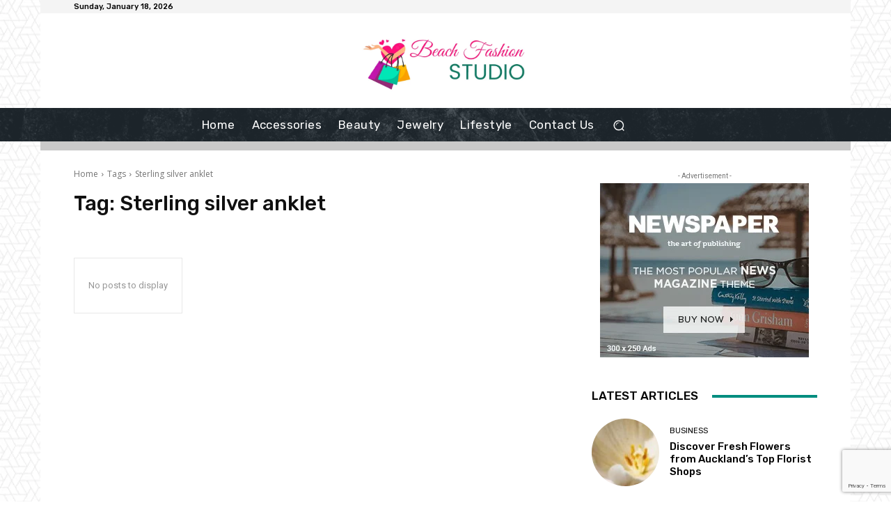

--- FILE ---
content_type: text/html; charset=utf-8
request_url: https://www.google.com/recaptcha/api2/anchor?ar=1&k=6LdAqZopAAAAAEOlZnzAepRdJ4XNwq-w9hOkmsXr&co=aHR0cHM6Ly9iZWFjaGZhc2hpb25zdHVkaW8uY29tOjQ0Mw..&hl=en&v=PoyoqOPhxBO7pBk68S4YbpHZ&size=invisible&anchor-ms=20000&execute-ms=30000&cb=yvuwmfn4e3pl
body_size: 48641
content:
<!DOCTYPE HTML><html dir="ltr" lang="en"><head><meta http-equiv="Content-Type" content="text/html; charset=UTF-8">
<meta http-equiv="X-UA-Compatible" content="IE=edge">
<title>reCAPTCHA</title>
<style type="text/css">
/* cyrillic-ext */
@font-face {
  font-family: 'Roboto';
  font-style: normal;
  font-weight: 400;
  font-stretch: 100%;
  src: url(//fonts.gstatic.com/s/roboto/v48/KFO7CnqEu92Fr1ME7kSn66aGLdTylUAMa3GUBHMdazTgWw.woff2) format('woff2');
  unicode-range: U+0460-052F, U+1C80-1C8A, U+20B4, U+2DE0-2DFF, U+A640-A69F, U+FE2E-FE2F;
}
/* cyrillic */
@font-face {
  font-family: 'Roboto';
  font-style: normal;
  font-weight: 400;
  font-stretch: 100%;
  src: url(//fonts.gstatic.com/s/roboto/v48/KFO7CnqEu92Fr1ME7kSn66aGLdTylUAMa3iUBHMdazTgWw.woff2) format('woff2');
  unicode-range: U+0301, U+0400-045F, U+0490-0491, U+04B0-04B1, U+2116;
}
/* greek-ext */
@font-face {
  font-family: 'Roboto';
  font-style: normal;
  font-weight: 400;
  font-stretch: 100%;
  src: url(//fonts.gstatic.com/s/roboto/v48/KFO7CnqEu92Fr1ME7kSn66aGLdTylUAMa3CUBHMdazTgWw.woff2) format('woff2');
  unicode-range: U+1F00-1FFF;
}
/* greek */
@font-face {
  font-family: 'Roboto';
  font-style: normal;
  font-weight: 400;
  font-stretch: 100%;
  src: url(//fonts.gstatic.com/s/roboto/v48/KFO7CnqEu92Fr1ME7kSn66aGLdTylUAMa3-UBHMdazTgWw.woff2) format('woff2');
  unicode-range: U+0370-0377, U+037A-037F, U+0384-038A, U+038C, U+038E-03A1, U+03A3-03FF;
}
/* math */
@font-face {
  font-family: 'Roboto';
  font-style: normal;
  font-weight: 400;
  font-stretch: 100%;
  src: url(//fonts.gstatic.com/s/roboto/v48/KFO7CnqEu92Fr1ME7kSn66aGLdTylUAMawCUBHMdazTgWw.woff2) format('woff2');
  unicode-range: U+0302-0303, U+0305, U+0307-0308, U+0310, U+0312, U+0315, U+031A, U+0326-0327, U+032C, U+032F-0330, U+0332-0333, U+0338, U+033A, U+0346, U+034D, U+0391-03A1, U+03A3-03A9, U+03B1-03C9, U+03D1, U+03D5-03D6, U+03F0-03F1, U+03F4-03F5, U+2016-2017, U+2034-2038, U+203C, U+2040, U+2043, U+2047, U+2050, U+2057, U+205F, U+2070-2071, U+2074-208E, U+2090-209C, U+20D0-20DC, U+20E1, U+20E5-20EF, U+2100-2112, U+2114-2115, U+2117-2121, U+2123-214F, U+2190, U+2192, U+2194-21AE, U+21B0-21E5, U+21F1-21F2, U+21F4-2211, U+2213-2214, U+2216-22FF, U+2308-230B, U+2310, U+2319, U+231C-2321, U+2336-237A, U+237C, U+2395, U+239B-23B7, U+23D0, U+23DC-23E1, U+2474-2475, U+25AF, U+25B3, U+25B7, U+25BD, U+25C1, U+25CA, U+25CC, U+25FB, U+266D-266F, U+27C0-27FF, U+2900-2AFF, U+2B0E-2B11, U+2B30-2B4C, U+2BFE, U+3030, U+FF5B, U+FF5D, U+1D400-1D7FF, U+1EE00-1EEFF;
}
/* symbols */
@font-face {
  font-family: 'Roboto';
  font-style: normal;
  font-weight: 400;
  font-stretch: 100%;
  src: url(//fonts.gstatic.com/s/roboto/v48/KFO7CnqEu92Fr1ME7kSn66aGLdTylUAMaxKUBHMdazTgWw.woff2) format('woff2');
  unicode-range: U+0001-000C, U+000E-001F, U+007F-009F, U+20DD-20E0, U+20E2-20E4, U+2150-218F, U+2190, U+2192, U+2194-2199, U+21AF, U+21E6-21F0, U+21F3, U+2218-2219, U+2299, U+22C4-22C6, U+2300-243F, U+2440-244A, U+2460-24FF, U+25A0-27BF, U+2800-28FF, U+2921-2922, U+2981, U+29BF, U+29EB, U+2B00-2BFF, U+4DC0-4DFF, U+FFF9-FFFB, U+10140-1018E, U+10190-1019C, U+101A0, U+101D0-101FD, U+102E0-102FB, U+10E60-10E7E, U+1D2C0-1D2D3, U+1D2E0-1D37F, U+1F000-1F0FF, U+1F100-1F1AD, U+1F1E6-1F1FF, U+1F30D-1F30F, U+1F315, U+1F31C, U+1F31E, U+1F320-1F32C, U+1F336, U+1F378, U+1F37D, U+1F382, U+1F393-1F39F, U+1F3A7-1F3A8, U+1F3AC-1F3AF, U+1F3C2, U+1F3C4-1F3C6, U+1F3CA-1F3CE, U+1F3D4-1F3E0, U+1F3ED, U+1F3F1-1F3F3, U+1F3F5-1F3F7, U+1F408, U+1F415, U+1F41F, U+1F426, U+1F43F, U+1F441-1F442, U+1F444, U+1F446-1F449, U+1F44C-1F44E, U+1F453, U+1F46A, U+1F47D, U+1F4A3, U+1F4B0, U+1F4B3, U+1F4B9, U+1F4BB, U+1F4BF, U+1F4C8-1F4CB, U+1F4D6, U+1F4DA, U+1F4DF, U+1F4E3-1F4E6, U+1F4EA-1F4ED, U+1F4F7, U+1F4F9-1F4FB, U+1F4FD-1F4FE, U+1F503, U+1F507-1F50B, U+1F50D, U+1F512-1F513, U+1F53E-1F54A, U+1F54F-1F5FA, U+1F610, U+1F650-1F67F, U+1F687, U+1F68D, U+1F691, U+1F694, U+1F698, U+1F6AD, U+1F6B2, U+1F6B9-1F6BA, U+1F6BC, U+1F6C6-1F6CF, U+1F6D3-1F6D7, U+1F6E0-1F6EA, U+1F6F0-1F6F3, U+1F6F7-1F6FC, U+1F700-1F7FF, U+1F800-1F80B, U+1F810-1F847, U+1F850-1F859, U+1F860-1F887, U+1F890-1F8AD, U+1F8B0-1F8BB, U+1F8C0-1F8C1, U+1F900-1F90B, U+1F93B, U+1F946, U+1F984, U+1F996, U+1F9E9, U+1FA00-1FA6F, U+1FA70-1FA7C, U+1FA80-1FA89, U+1FA8F-1FAC6, U+1FACE-1FADC, U+1FADF-1FAE9, U+1FAF0-1FAF8, U+1FB00-1FBFF;
}
/* vietnamese */
@font-face {
  font-family: 'Roboto';
  font-style: normal;
  font-weight: 400;
  font-stretch: 100%;
  src: url(//fonts.gstatic.com/s/roboto/v48/KFO7CnqEu92Fr1ME7kSn66aGLdTylUAMa3OUBHMdazTgWw.woff2) format('woff2');
  unicode-range: U+0102-0103, U+0110-0111, U+0128-0129, U+0168-0169, U+01A0-01A1, U+01AF-01B0, U+0300-0301, U+0303-0304, U+0308-0309, U+0323, U+0329, U+1EA0-1EF9, U+20AB;
}
/* latin-ext */
@font-face {
  font-family: 'Roboto';
  font-style: normal;
  font-weight: 400;
  font-stretch: 100%;
  src: url(//fonts.gstatic.com/s/roboto/v48/KFO7CnqEu92Fr1ME7kSn66aGLdTylUAMa3KUBHMdazTgWw.woff2) format('woff2');
  unicode-range: U+0100-02BA, U+02BD-02C5, U+02C7-02CC, U+02CE-02D7, U+02DD-02FF, U+0304, U+0308, U+0329, U+1D00-1DBF, U+1E00-1E9F, U+1EF2-1EFF, U+2020, U+20A0-20AB, U+20AD-20C0, U+2113, U+2C60-2C7F, U+A720-A7FF;
}
/* latin */
@font-face {
  font-family: 'Roboto';
  font-style: normal;
  font-weight: 400;
  font-stretch: 100%;
  src: url(//fonts.gstatic.com/s/roboto/v48/KFO7CnqEu92Fr1ME7kSn66aGLdTylUAMa3yUBHMdazQ.woff2) format('woff2');
  unicode-range: U+0000-00FF, U+0131, U+0152-0153, U+02BB-02BC, U+02C6, U+02DA, U+02DC, U+0304, U+0308, U+0329, U+2000-206F, U+20AC, U+2122, U+2191, U+2193, U+2212, U+2215, U+FEFF, U+FFFD;
}
/* cyrillic-ext */
@font-face {
  font-family: 'Roboto';
  font-style: normal;
  font-weight: 500;
  font-stretch: 100%;
  src: url(//fonts.gstatic.com/s/roboto/v48/KFO7CnqEu92Fr1ME7kSn66aGLdTylUAMa3GUBHMdazTgWw.woff2) format('woff2');
  unicode-range: U+0460-052F, U+1C80-1C8A, U+20B4, U+2DE0-2DFF, U+A640-A69F, U+FE2E-FE2F;
}
/* cyrillic */
@font-face {
  font-family: 'Roboto';
  font-style: normal;
  font-weight: 500;
  font-stretch: 100%;
  src: url(//fonts.gstatic.com/s/roboto/v48/KFO7CnqEu92Fr1ME7kSn66aGLdTylUAMa3iUBHMdazTgWw.woff2) format('woff2');
  unicode-range: U+0301, U+0400-045F, U+0490-0491, U+04B0-04B1, U+2116;
}
/* greek-ext */
@font-face {
  font-family: 'Roboto';
  font-style: normal;
  font-weight: 500;
  font-stretch: 100%;
  src: url(//fonts.gstatic.com/s/roboto/v48/KFO7CnqEu92Fr1ME7kSn66aGLdTylUAMa3CUBHMdazTgWw.woff2) format('woff2');
  unicode-range: U+1F00-1FFF;
}
/* greek */
@font-face {
  font-family: 'Roboto';
  font-style: normal;
  font-weight: 500;
  font-stretch: 100%;
  src: url(//fonts.gstatic.com/s/roboto/v48/KFO7CnqEu92Fr1ME7kSn66aGLdTylUAMa3-UBHMdazTgWw.woff2) format('woff2');
  unicode-range: U+0370-0377, U+037A-037F, U+0384-038A, U+038C, U+038E-03A1, U+03A3-03FF;
}
/* math */
@font-face {
  font-family: 'Roboto';
  font-style: normal;
  font-weight: 500;
  font-stretch: 100%;
  src: url(//fonts.gstatic.com/s/roboto/v48/KFO7CnqEu92Fr1ME7kSn66aGLdTylUAMawCUBHMdazTgWw.woff2) format('woff2');
  unicode-range: U+0302-0303, U+0305, U+0307-0308, U+0310, U+0312, U+0315, U+031A, U+0326-0327, U+032C, U+032F-0330, U+0332-0333, U+0338, U+033A, U+0346, U+034D, U+0391-03A1, U+03A3-03A9, U+03B1-03C9, U+03D1, U+03D5-03D6, U+03F0-03F1, U+03F4-03F5, U+2016-2017, U+2034-2038, U+203C, U+2040, U+2043, U+2047, U+2050, U+2057, U+205F, U+2070-2071, U+2074-208E, U+2090-209C, U+20D0-20DC, U+20E1, U+20E5-20EF, U+2100-2112, U+2114-2115, U+2117-2121, U+2123-214F, U+2190, U+2192, U+2194-21AE, U+21B0-21E5, U+21F1-21F2, U+21F4-2211, U+2213-2214, U+2216-22FF, U+2308-230B, U+2310, U+2319, U+231C-2321, U+2336-237A, U+237C, U+2395, U+239B-23B7, U+23D0, U+23DC-23E1, U+2474-2475, U+25AF, U+25B3, U+25B7, U+25BD, U+25C1, U+25CA, U+25CC, U+25FB, U+266D-266F, U+27C0-27FF, U+2900-2AFF, U+2B0E-2B11, U+2B30-2B4C, U+2BFE, U+3030, U+FF5B, U+FF5D, U+1D400-1D7FF, U+1EE00-1EEFF;
}
/* symbols */
@font-face {
  font-family: 'Roboto';
  font-style: normal;
  font-weight: 500;
  font-stretch: 100%;
  src: url(//fonts.gstatic.com/s/roboto/v48/KFO7CnqEu92Fr1ME7kSn66aGLdTylUAMaxKUBHMdazTgWw.woff2) format('woff2');
  unicode-range: U+0001-000C, U+000E-001F, U+007F-009F, U+20DD-20E0, U+20E2-20E4, U+2150-218F, U+2190, U+2192, U+2194-2199, U+21AF, U+21E6-21F0, U+21F3, U+2218-2219, U+2299, U+22C4-22C6, U+2300-243F, U+2440-244A, U+2460-24FF, U+25A0-27BF, U+2800-28FF, U+2921-2922, U+2981, U+29BF, U+29EB, U+2B00-2BFF, U+4DC0-4DFF, U+FFF9-FFFB, U+10140-1018E, U+10190-1019C, U+101A0, U+101D0-101FD, U+102E0-102FB, U+10E60-10E7E, U+1D2C0-1D2D3, U+1D2E0-1D37F, U+1F000-1F0FF, U+1F100-1F1AD, U+1F1E6-1F1FF, U+1F30D-1F30F, U+1F315, U+1F31C, U+1F31E, U+1F320-1F32C, U+1F336, U+1F378, U+1F37D, U+1F382, U+1F393-1F39F, U+1F3A7-1F3A8, U+1F3AC-1F3AF, U+1F3C2, U+1F3C4-1F3C6, U+1F3CA-1F3CE, U+1F3D4-1F3E0, U+1F3ED, U+1F3F1-1F3F3, U+1F3F5-1F3F7, U+1F408, U+1F415, U+1F41F, U+1F426, U+1F43F, U+1F441-1F442, U+1F444, U+1F446-1F449, U+1F44C-1F44E, U+1F453, U+1F46A, U+1F47D, U+1F4A3, U+1F4B0, U+1F4B3, U+1F4B9, U+1F4BB, U+1F4BF, U+1F4C8-1F4CB, U+1F4D6, U+1F4DA, U+1F4DF, U+1F4E3-1F4E6, U+1F4EA-1F4ED, U+1F4F7, U+1F4F9-1F4FB, U+1F4FD-1F4FE, U+1F503, U+1F507-1F50B, U+1F50D, U+1F512-1F513, U+1F53E-1F54A, U+1F54F-1F5FA, U+1F610, U+1F650-1F67F, U+1F687, U+1F68D, U+1F691, U+1F694, U+1F698, U+1F6AD, U+1F6B2, U+1F6B9-1F6BA, U+1F6BC, U+1F6C6-1F6CF, U+1F6D3-1F6D7, U+1F6E0-1F6EA, U+1F6F0-1F6F3, U+1F6F7-1F6FC, U+1F700-1F7FF, U+1F800-1F80B, U+1F810-1F847, U+1F850-1F859, U+1F860-1F887, U+1F890-1F8AD, U+1F8B0-1F8BB, U+1F8C0-1F8C1, U+1F900-1F90B, U+1F93B, U+1F946, U+1F984, U+1F996, U+1F9E9, U+1FA00-1FA6F, U+1FA70-1FA7C, U+1FA80-1FA89, U+1FA8F-1FAC6, U+1FACE-1FADC, U+1FADF-1FAE9, U+1FAF0-1FAF8, U+1FB00-1FBFF;
}
/* vietnamese */
@font-face {
  font-family: 'Roboto';
  font-style: normal;
  font-weight: 500;
  font-stretch: 100%;
  src: url(//fonts.gstatic.com/s/roboto/v48/KFO7CnqEu92Fr1ME7kSn66aGLdTylUAMa3OUBHMdazTgWw.woff2) format('woff2');
  unicode-range: U+0102-0103, U+0110-0111, U+0128-0129, U+0168-0169, U+01A0-01A1, U+01AF-01B0, U+0300-0301, U+0303-0304, U+0308-0309, U+0323, U+0329, U+1EA0-1EF9, U+20AB;
}
/* latin-ext */
@font-face {
  font-family: 'Roboto';
  font-style: normal;
  font-weight: 500;
  font-stretch: 100%;
  src: url(//fonts.gstatic.com/s/roboto/v48/KFO7CnqEu92Fr1ME7kSn66aGLdTylUAMa3KUBHMdazTgWw.woff2) format('woff2');
  unicode-range: U+0100-02BA, U+02BD-02C5, U+02C7-02CC, U+02CE-02D7, U+02DD-02FF, U+0304, U+0308, U+0329, U+1D00-1DBF, U+1E00-1E9F, U+1EF2-1EFF, U+2020, U+20A0-20AB, U+20AD-20C0, U+2113, U+2C60-2C7F, U+A720-A7FF;
}
/* latin */
@font-face {
  font-family: 'Roboto';
  font-style: normal;
  font-weight: 500;
  font-stretch: 100%;
  src: url(//fonts.gstatic.com/s/roboto/v48/KFO7CnqEu92Fr1ME7kSn66aGLdTylUAMa3yUBHMdazQ.woff2) format('woff2');
  unicode-range: U+0000-00FF, U+0131, U+0152-0153, U+02BB-02BC, U+02C6, U+02DA, U+02DC, U+0304, U+0308, U+0329, U+2000-206F, U+20AC, U+2122, U+2191, U+2193, U+2212, U+2215, U+FEFF, U+FFFD;
}
/* cyrillic-ext */
@font-face {
  font-family: 'Roboto';
  font-style: normal;
  font-weight: 900;
  font-stretch: 100%;
  src: url(//fonts.gstatic.com/s/roboto/v48/KFO7CnqEu92Fr1ME7kSn66aGLdTylUAMa3GUBHMdazTgWw.woff2) format('woff2');
  unicode-range: U+0460-052F, U+1C80-1C8A, U+20B4, U+2DE0-2DFF, U+A640-A69F, U+FE2E-FE2F;
}
/* cyrillic */
@font-face {
  font-family: 'Roboto';
  font-style: normal;
  font-weight: 900;
  font-stretch: 100%;
  src: url(//fonts.gstatic.com/s/roboto/v48/KFO7CnqEu92Fr1ME7kSn66aGLdTylUAMa3iUBHMdazTgWw.woff2) format('woff2');
  unicode-range: U+0301, U+0400-045F, U+0490-0491, U+04B0-04B1, U+2116;
}
/* greek-ext */
@font-face {
  font-family: 'Roboto';
  font-style: normal;
  font-weight: 900;
  font-stretch: 100%;
  src: url(//fonts.gstatic.com/s/roboto/v48/KFO7CnqEu92Fr1ME7kSn66aGLdTylUAMa3CUBHMdazTgWw.woff2) format('woff2');
  unicode-range: U+1F00-1FFF;
}
/* greek */
@font-face {
  font-family: 'Roboto';
  font-style: normal;
  font-weight: 900;
  font-stretch: 100%;
  src: url(//fonts.gstatic.com/s/roboto/v48/KFO7CnqEu92Fr1ME7kSn66aGLdTylUAMa3-UBHMdazTgWw.woff2) format('woff2');
  unicode-range: U+0370-0377, U+037A-037F, U+0384-038A, U+038C, U+038E-03A1, U+03A3-03FF;
}
/* math */
@font-face {
  font-family: 'Roboto';
  font-style: normal;
  font-weight: 900;
  font-stretch: 100%;
  src: url(//fonts.gstatic.com/s/roboto/v48/KFO7CnqEu92Fr1ME7kSn66aGLdTylUAMawCUBHMdazTgWw.woff2) format('woff2');
  unicode-range: U+0302-0303, U+0305, U+0307-0308, U+0310, U+0312, U+0315, U+031A, U+0326-0327, U+032C, U+032F-0330, U+0332-0333, U+0338, U+033A, U+0346, U+034D, U+0391-03A1, U+03A3-03A9, U+03B1-03C9, U+03D1, U+03D5-03D6, U+03F0-03F1, U+03F4-03F5, U+2016-2017, U+2034-2038, U+203C, U+2040, U+2043, U+2047, U+2050, U+2057, U+205F, U+2070-2071, U+2074-208E, U+2090-209C, U+20D0-20DC, U+20E1, U+20E5-20EF, U+2100-2112, U+2114-2115, U+2117-2121, U+2123-214F, U+2190, U+2192, U+2194-21AE, U+21B0-21E5, U+21F1-21F2, U+21F4-2211, U+2213-2214, U+2216-22FF, U+2308-230B, U+2310, U+2319, U+231C-2321, U+2336-237A, U+237C, U+2395, U+239B-23B7, U+23D0, U+23DC-23E1, U+2474-2475, U+25AF, U+25B3, U+25B7, U+25BD, U+25C1, U+25CA, U+25CC, U+25FB, U+266D-266F, U+27C0-27FF, U+2900-2AFF, U+2B0E-2B11, U+2B30-2B4C, U+2BFE, U+3030, U+FF5B, U+FF5D, U+1D400-1D7FF, U+1EE00-1EEFF;
}
/* symbols */
@font-face {
  font-family: 'Roboto';
  font-style: normal;
  font-weight: 900;
  font-stretch: 100%;
  src: url(//fonts.gstatic.com/s/roboto/v48/KFO7CnqEu92Fr1ME7kSn66aGLdTylUAMaxKUBHMdazTgWw.woff2) format('woff2');
  unicode-range: U+0001-000C, U+000E-001F, U+007F-009F, U+20DD-20E0, U+20E2-20E4, U+2150-218F, U+2190, U+2192, U+2194-2199, U+21AF, U+21E6-21F0, U+21F3, U+2218-2219, U+2299, U+22C4-22C6, U+2300-243F, U+2440-244A, U+2460-24FF, U+25A0-27BF, U+2800-28FF, U+2921-2922, U+2981, U+29BF, U+29EB, U+2B00-2BFF, U+4DC0-4DFF, U+FFF9-FFFB, U+10140-1018E, U+10190-1019C, U+101A0, U+101D0-101FD, U+102E0-102FB, U+10E60-10E7E, U+1D2C0-1D2D3, U+1D2E0-1D37F, U+1F000-1F0FF, U+1F100-1F1AD, U+1F1E6-1F1FF, U+1F30D-1F30F, U+1F315, U+1F31C, U+1F31E, U+1F320-1F32C, U+1F336, U+1F378, U+1F37D, U+1F382, U+1F393-1F39F, U+1F3A7-1F3A8, U+1F3AC-1F3AF, U+1F3C2, U+1F3C4-1F3C6, U+1F3CA-1F3CE, U+1F3D4-1F3E0, U+1F3ED, U+1F3F1-1F3F3, U+1F3F5-1F3F7, U+1F408, U+1F415, U+1F41F, U+1F426, U+1F43F, U+1F441-1F442, U+1F444, U+1F446-1F449, U+1F44C-1F44E, U+1F453, U+1F46A, U+1F47D, U+1F4A3, U+1F4B0, U+1F4B3, U+1F4B9, U+1F4BB, U+1F4BF, U+1F4C8-1F4CB, U+1F4D6, U+1F4DA, U+1F4DF, U+1F4E3-1F4E6, U+1F4EA-1F4ED, U+1F4F7, U+1F4F9-1F4FB, U+1F4FD-1F4FE, U+1F503, U+1F507-1F50B, U+1F50D, U+1F512-1F513, U+1F53E-1F54A, U+1F54F-1F5FA, U+1F610, U+1F650-1F67F, U+1F687, U+1F68D, U+1F691, U+1F694, U+1F698, U+1F6AD, U+1F6B2, U+1F6B9-1F6BA, U+1F6BC, U+1F6C6-1F6CF, U+1F6D3-1F6D7, U+1F6E0-1F6EA, U+1F6F0-1F6F3, U+1F6F7-1F6FC, U+1F700-1F7FF, U+1F800-1F80B, U+1F810-1F847, U+1F850-1F859, U+1F860-1F887, U+1F890-1F8AD, U+1F8B0-1F8BB, U+1F8C0-1F8C1, U+1F900-1F90B, U+1F93B, U+1F946, U+1F984, U+1F996, U+1F9E9, U+1FA00-1FA6F, U+1FA70-1FA7C, U+1FA80-1FA89, U+1FA8F-1FAC6, U+1FACE-1FADC, U+1FADF-1FAE9, U+1FAF0-1FAF8, U+1FB00-1FBFF;
}
/* vietnamese */
@font-face {
  font-family: 'Roboto';
  font-style: normal;
  font-weight: 900;
  font-stretch: 100%;
  src: url(//fonts.gstatic.com/s/roboto/v48/KFO7CnqEu92Fr1ME7kSn66aGLdTylUAMa3OUBHMdazTgWw.woff2) format('woff2');
  unicode-range: U+0102-0103, U+0110-0111, U+0128-0129, U+0168-0169, U+01A0-01A1, U+01AF-01B0, U+0300-0301, U+0303-0304, U+0308-0309, U+0323, U+0329, U+1EA0-1EF9, U+20AB;
}
/* latin-ext */
@font-face {
  font-family: 'Roboto';
  font-style: normal;
  font-weight: 900;
  font-stretch: 100%;
  src: url(//fonts.gstatic.com/s/roboto/v48/KFO7CnqEu92Fr1ME7kSn66aGLdTylUAMa3KUBHMdazTgWw.woff2) format('woff2');
  unicode-range: U+0100-02BA, U+02BD-02C5, U+02C7-02CC, U+02CE-02D7, U+02DD-02FF, U+0304, U+0308, U+0329, U+1D00-1DBF, U+1E00-1E9F, U+1EF2-1EFF, U+2020, U+20A0-20AB, U+20AD-20C0, U+2113, U+2C60-2C7F, U+A720-A7FF;
}
/* latin */
@font-face {
  font-family: 'Roboto';
  font-style: normal;
  font-weight: 900;
  font-stretch: 100%;
  src: url(//fonts.gstatic.com/s/roboto/v48/KFO7CnqEu92Fr1ME7kSn66aGLdTylUAMa3yUBHMdazQ.woff2) format('woff2');
  unicode-range: U+0000-00FF, U+0131, U+0152-0153, U+02BB-02BC, U+02C6, U+02DA, U+02DC, U+0304, U+0308, U+0329, U+2000-206F, U+20AC, U+2122, U+2191, U+2193, U+2212, U+2215, U+FEFF, U+FFFD;
}

</style>
<link rel="stylesheet" type="text/css" href="https://www.gstatic.com/recaptcha/releases/PoyoqOPhxBO7pBk68S4YbpHZ/styles__ltr.css">
<script nonce="-x54iVu4Q1PQbMomaQUNcQ" type="text/javascript">window['__recaptcha_api'] = 'https://www.google.com/recaptcha/api2/';</script>
<script type="text/javascript" src="https://www.gstatic.com/recaptcha/releases/PoyoqOPhxBO7pBk68S4YbpHZ/recaptcha__en.js" nonce="-x54iVu4Q1PQbMomaQUNcQ">
      
    </script></head>
<body><div id="rc-anchor-alert" class="rc-anchor-alert"></div>
<input type="hidden" id="recaptcha-token" value="[base64]">
<script type="text/javascript" nonce="-x54iVu4Q1PQbMomaQUNcQ">
      recaptcha.anchor.Main.init("[\x22ainput\x22,[\x22bgdata\x22,\x22\x22,\[base64]/[base64]/[base64]/[base64]/[base64]/[base64]/[base64]/[base64]/[base64]/[base64]\\u003d\x22,\[base64]\x22,\x22ZcOPTcOQwqtgw7rDizcgw67DkcK3biXCvsKTw6p2wq7CssKRFcOEbXPCvinDlD/Co2vCjx7DoX5Fwp5Wwo3DgMOxw7kuwqcpIcOIOh9Cw6PCi8Oaw6HDsGNLw54Rw6fCgsO4w41NaUXCvMKjbcOAw5Eqw6jClcKpGMKbL3trw6MNLGgXw5rDsUXDgATCgsKAw4IuJkbDgsKYJ8Oewq1uN0XDgcKuMsKtw43CosO7fMKXBjMvX8OaJBc2wq/[base64]/CkMKcwq0AB8KfW8OXccKGw7c4ZsOKFSUgCMK4CzjDl8Oow5VdDcOrNxzDg8KBwrrDh8KTwrVrfFB2LBYZwo/Cslcnw7o9ZGHDsh/[base64]/w4FYw7R8w4APwqNnOAF/[base64]/Dv1Eow7ogwp9hFFJiL0zDksOQw5DCp3PCj8OmLwPCpQjCvcKwCcK3VknCp8O8I8K/[base64]/DthDCqcOkWsOLdEcBNUoCw4VjBi/[base64]/DvwTDmsOYw4/DlTnCk0tANsKNwpbChwjDsUzDuEckw60VwqDDg8Kpw4HDsjMBWcO2w6jDrsKnd8Oew53DrsKXw7rCmiJQw4Zuwpd0w6V+woDCsy9Iw7R3CXzCgsOcMRHCn1/DscO3OMOJw5dzw60dfcOIwpLDncOHK1PCsn0eHDrDgDp8wr8ww6LDuGwHIl3CmAIXLMKia0gww4JdPg5pwrPDosKtA1dAwqtXwqFuw7U0H8OPcsOGw73CoMOXw6nCqcObw7EUwqPDpCATwq/CtDrDpMKBNUjDl2DDvsOxccOnC3VAw4E3w4pfeEDCgx1DwoUew6AzIloJVsONJcOLRsK/SMOkwqZFw6zCicODFWbDkAFGwqJSLMK5w5PCh0dfSzLCoUbDmRoww5HCuw8KRcOJOB7CpE3CtX52STDDq8OhwpdZV8KbGMKiwoBTw6AOwocQVn5swo/DjsKgwqXCs1FHwrbDm2QgETVWC8Obwq/CqE3CkhkZwpjDkTEIb0siKsOHGV3Cn8K2wqfDscK9YWfDhjZGBsK3wqoBYVjCnsKAwqJ7BGE+RsO1w67DowTDgMOcwoInVzHCs0J/w41YwpZRLMORBinDr2TDjsOvwpYpw6B8PSrDm8KFS0jDj8OKw5TCnMKEZwNeIcKlwobDs0gXWEYbwo88PEHDrVnCuQp/fsO1w7suw5nCqF/[base64]/CqcOgw4HCpwXCjsOawoTCksKGwplgNj3CnMKZQMO4TGDCqsKGwp/DlmsvwpnDqXcjwoLCnS8xwoLCtsKswq1xw4kAwq/DiMOdGsOgwpjDhxRnw4gUwolXw6rDjMKJw7w8w4drC8OAOgPDv0PDj8Obw7o4wroTw5Vlw5IvdVtDBcKxRcKcw58bbVjDgwDChMOuFlloUcK4GStdw6s0wqPCicOjw4/[base64]/[base64]/fTjCk8KaX8KPw53Dk2vDgm3DusKMworCvAd8DMKEwp/CrgPCnXTCisKpwobDn8O5b1FsH3HDt10Sczp4PsOmwrDChX1KcmgnST3Cu8KqZcOBWcOwOsKIL8K8wrdtOC3Do8OqCXjDk8OIw6QmPsKYw6tmw6vCn0x0wpnDgnAcE8OFW8OVIcOqR1LCsnnCp39fwrTCu0/[base64]/DvMKXwppGw7gWwqrCggjCnMOpcsK2wq4yVx4cBMOUwpMSw4vCssK5w5FIBMOzRsO0bkHCscK4w5DDnlTCu8OIVcKtXMKADlwXWycWwrZ2w7tRw4/DmR3CqQsGBcO1URrDhl0qCsOMw43CmVhswo/ClTc5RG7CvlnDmy5xw7Y+HcOsXG9BwpI8UzUxwqLDqxrDk8KSwoEIJsKLEcO9TMK/w7g1AsKFw6/Cu8Otf8Kdw6vCo8O/Dl3DgcKiw6MjN1nCoS/DoS5aGcOvUk1gw7rCuWTDjMO2FmvCrVR5w41VwpPCk8KnwqTClMK5XgnCqlrChcKPw7PCnMOqecOaw60Pw6/CjMKRLFAHVT4dI8KPw7bCny/DqAfCtmQUw545w7PCr8K7VsORXSfDinkteMOPwrLCo2JMZHh+wqnCnRMkw5FKTUDDmD7Crn5BAcOew5LDncKZw4w5JHjDh8OMwpzCvMK8DMO0RMOOdMKzw6/DkEXDvhjDmcOnGMKsGS/CmxVgCsO8wpUhQ8O1w69jQMKCw452w4NyAsOyw7PDp8Kbeyhzw4vDiMK5MgrDmF/Du8O/DDXDjDlJJSt4w6fClFXDvzLDtzkjB1HCpRrCmUBGSGI1w7bDhMOZY0zDpUROGD5HWcOIwqPDpXhfw70Qwqg0wpt8w6HCt8KVC3DDtcKHwpJpwoTDpxZXw457Kno2YXDCvGTColIWw48JfsKoGTEPwr/Ct8OcwozDrBEkB8OXw5JeTVV2wprCkcKYwpLDrsObw63CoMOmw4fDm8KfU21sw6jChDR/AhDDocOMM8O8w5nDisOkw4B4w5XCrsKcwrDChsK1Kn/CnA9bw5fCszzCgn3DmMO+w5EMVMOLesK9N0rCsBELw4PCt8OUwqU5w4vDr8KMwrjDkhQKN8Oswo3CjsK6w7FuQMO6c2LClcKxcg7CiMKOS8K/[base64]/w4jChcORw5LDoll8wpDDtgB1w6zCh11Ew6UmN8KCwoF+Y8KHw6kbGCwEw4TDoXN/BGcnd8KQw7YeUQsoDMOCZB7DpsKBUX7ChsKDLcOhJ2/Di8KXw7N/G8Kfw497woXDs2pGw67CoCTDuU/[base64]/CmRIHBcO5w64uw4XCjkXCjk/Dhxw+wplTZ1XCvlTDq1sjwrzDgcKSYCZywq1CFkvDhMOpwpvCtkLCuz3DpW7CqcO3wqQSw5wsw7HCvm3CtMKCYsKVw4A9aH9kw6QSwqJyf1NtT8Kpw6hwwqTDrAM5wr7CnXPDhlnChHJDwqXCmMK8w6vCjiE/wqxMw7NwMsOpwrzCj8OkwrbClMKOVhoiwpPCssKscx3DgMODwpcSw4bDhMKgw44MXnnDkMK3ESTCisKiw61yWyxxw4QVDsOXw4bDisOiCQVvwo8XX8KkwrtzX3sdw5JCQXXDgMKfdgHDoGV1W8O5wrTDtMOFw6LDp8O8w7pTw5TDgcKGwr9Mw4nDp8O+woDCucOfYRg/[base64]/w67CgkILw6MwwoVfw73Dp1IMCcKkwpLCikZnw6zCkl3DjsKPHi/ChMOQJ1wiX2MqX8OTwofDjSDDusOSw6rCp13DiMOvSw7DpA9Xwqtqw7Byw53CqcKSwoVWHcKISQ7CgzDCuw3CkxDDn20Iw4/DkcKoBy8Sw7YYbMOqwoYlc8OvZkN3UsODG8OaQ8OrwpnCg3rCmkk/B8KwFTPCo8KmwrrDgnFCw7BpTcKlG8KawqLDsgYswpLCvk5dwrPCscKWwrLDs8Kgw63CgFPDqh5Yw4nDjCLCvMKII10Rw4vDtcKOIHbCrMK+w6AaBWrCu3/CmcK/wqTCvSkNwpXCiDfCosO3w7AKwp0Zw7HDsy4OB8O4w73DkXwlBsOAb8K0OB3Dm8KwZj3CkMKAwrIbw5o9B0LDmcOpwq0aFMORwo4sOMOWFMOSb8OzK3IBwo01wocZw4PDgVbDnynCkMO5w43CocKxPMKjw7/CmDTCisO1dcOaD1Y9CX8pMsK8wqvCui4/wqfCmFnCpibCgiVNw6PDjMKbw6hoEHojw4DDiXrDk8KNIBw+w7JmXMKRw789wq9xw4DDnGvDpWRnw7A1wpcMw7fDqsOowrDDqcKrwrcCHcKVwrPCgwbDtcKSX3fCuy/CvcONG13ClcKBaSLCocOewpAyKisbwq/[base64]/EsK2E8OFwocfeMKWMwEvw6XCniTDvsOUwoocC8KYPikcwrQzwpwjOTzCugsww4sfw6R4w5fDpVHCn3NKw73ClBpgKnjCkjFowo/CmkXDoFzCvcKgYF5ew6/CkwLCkSHDpcO1wqrChMKiw4cwwrt+ImHDtSdVwqXCu8KtKcOTwpzCoMKRw6QrGcKXQ8KswooAwpgAWSN0WxfDvMKbw5zDgx7DklfDiHzCjXQufwJHTyrDrsKVQU57w5vCnsKDw6V9LcK1w7FRYnDDv2Vzw6bDg8OEw4DDuwpcPA7Dk0B7wrYTLcOZwp/CjgnDg8OSw6knwpsTw6JZw5grwp3Dh8OQw7PCjcOpK8Kcw6lOw6zCuCNeVMOzGMKsw4HDqsK4wrfDm8KFf8K5w6/CoikTwoRgwooOZjrDm2fDsRZMeTkIw7pTG8OlKcKgw5V+F8OLF8O1ahg9w7HCtsKZw7fDhlbDvjvDlHRTw4QPwoJXwozCpAZUwr3CkDYLJ8KIw6Bswr/DscOAw4Q+w5J/JcKGUBfDnTVrYsK3PD55wprCvcKxPsOiF0Byw4RyPMOPd8KAw7c2w6fCsMO3DiMew6Jlw7rCjDfDhMKndsOGRmTDscO2wpVzwrsdw6jCiDrDgVUpw7wTABjDvQFSNsOIwrzDn3w/w7/[base64]/woQew7nClcKRwohSwpPCicOqw5HCo3UndTPCi8KxwqXDilc9w5B/wobCh3tDwrXColzCvsK5w7Rmw4DDtMO3w6ALcMOfCsOwwo7DoMOswopoViInw7dYw7/Cjn/Dlw0hYGcvDlbDr8OUUcKVw7p5IcOiCMKqQXYXS8O+djM9wrBawoQAbcK/eMOEwobCgCbCjg04R8Kjwr/[base64]/DiQIrdkjDuRTCqHI7cFrDuiVcwqjCoSdXBsO5BSFDQsKyw5rDqsKbw7XCn1khfMOhAMKIFsKHw65rH8KOX8K6wqXDm2HCn8OSwogFwprCpSItNV/Ci8OpwqtRNF4jw7ZRw7AvTMKww5bCvTUTw5o2Mw3DqMKCw4tUw7vDusK7TcOwSREZNR9vDcOfwpnCqMOqRy9jw7gsw7HDosOvw50Lw57DrTkawpfDqgvCrRLDqsKqwqNUw6LCp8OFwplbw7XDgcOawqvDqsO0YsKoGk7DjRd3wq/CoMK2wrdOwobDi8Okw7oqPD/DvsOyw5cRw7N/wovCujBHw7wDwpfDmVhWwqFaNFfCpcKKw5ooAHMMwp7CmcO7EA5cM8Kcw6Yfw6dqSiFtQ8OkwrA0HUVvci4XwoN+BcOyw6l/[base64]/[base64]/Dv2sLwoDDoMO1A8OCOj3DrwjCmn/Cm8KzGBgTdTbDnQTDnsOxwqpkSCUpw6vDgDkRX1jCtF/[base64]/DnsKGw6/[base64]/wqBHGCJlwp7CsMK7LMOdw4ENwp7DhMOjwpnDnyZbbsK9QsO9OyLDoFjClcKTwovDi8KAwprDm8OOPXZiwpR3QSR0Z8O0ejnDh8KifsKGd8Kvw7/CglfDgTcSwplLw4VBwrrCqWZMMsObwqrDiVN7w79XPcOowoDDvMO2wrZXEcOkIQBxwq7DvcKydcKaWMKBFsKXwoUEw4DDlEknw4RuCRQpw6rDg8O3wobDhnNVZcO/wrLDvcKma8OEHcOIBhs3w6cWw7TCpcKQw7PCtMOwAMONwoZ+wowOYMOdwrLCl3FgYMKaPMOjwohGLVzDg0/[base64]/DocK0w7bDkXU2w79dw6sRO3YHUAVLwpnCkn3Ck1rChVHDuT3DtjrDlyfDv8KNw68dIxXChmB+W8Ohwr8Fw5HDhMKbwqdiw6MFHMKfD8KAw74aIcKWwoLDpMKEw4M6woJRw4kjw4V/QcKow4EXSh3DsGkrw6zCtxrClMOCw5ZoMFfDv2VAw7Q5wp9KIcKSXsOuw6t4w5NIwqgJw51mYxHDogLCgnzDh192w7fCs8KZUMOWwpfDt8KUwr/DlMKJwrLCtsKvw77DncKbCmdMZGhCworCljJHcsKaIsOOF8KTwoM/[base64]/w6guwqojXy80LMKRw5Y3dcOJw6PDv8KOwqEDOQbCssOKFsOmwoPDsH/Duj8JwpZnwodvwq4nMsOdQ8K3w4U7WXjDmHbCuVTDgcOlTiFzRyguwqjDhGtfBcKfwrVhwr4dwrHDkHzDrMOxDcKXScKSPsKAwoUlwp0UenwQOUpnw4NMw7ACw7UiZAPCk8OyccO8wolDwovClMKewrPCtWAXwp/CjcKhBsO0woHCusKSDV7CvWXDnMKxwpfDi8KSXMO1Hh/Cu8K8wpvDmwLChsOqPDLCvMKJUEk/[base64]/DsF7CqWARccKoXsK7f8OLIcOuccOiF8KRw7bCsDPDqXvDmMKXeGXCo0XCiMOuf8K9w4PDk8Obw695wqzComUqEHHCusKzw6jDtB/[base64]/Cp8OjZcOFwp1cwqnDnMKywpI7wp/CksKCw7Jfw6towpfCicOow4/[base64]/CkcK7PsOcE8OnFRM2w5TCn3DCgwYLw6bDkcOLwp93bsKRPQEsGsKYw6ptw6TDg8KPAsKPRz9TwprDmGvDmG8wDBnDnMOVwpFgw7tVwrDCjCnChsOmZ8Opw7ooK8OhX8KBw5bDgEIwEcOmS1vChA/DpDAoccOrw6nDslJydsKHwrp3CcOSZDTCpMKfGsKLQsOnCDrCr8KkDcK9GSAVWDvCgcKKC8K6w45SK2c1w7sTRcO6wr3DgcOeKMKbwq52QWrDgUTCsW5VNsKEL8KNw4XDqCPDu8KKEMKAGXjCv8O9AEIRRiHCpC7DkMOAw4HDtWzDt1J9w7RaXwU/[base64]/DhyggwrfDuMOjw6TDscKNwo0uwohMPmg0LcO0w5vDoBTCt0dURzHDhsOOZsOGwo7DgcO3w4jDvMKJw5DCjh1YwoNACsK7VcOWw7PCmm5fwo89U8KMB8Ojw4zDocKPw4cAHMKJw4tME8KiWyFhw6PCssOLwrTDkjYZRwtqSsKxwp3DpTlvwqcnTMOOwot/X8Orw5HDg2Fwwqs2woBEwqgLwr/Cq0fCjsKUJivCvETDucO5MVnCrsKSbwbCgsOCYEdMw7PCmGPDs8O+fcKEXTvCosKLw4fDnsKXwozDknYwX0FsaMKCFl1XwphvUsOnwp9tB2Z4w5nCiT4JARBnw6/DncOtH8Khw7NMw6Erw7o/wprDjEA9KShdATRzBljCpMOuGRwNOwzCvG/DlB3DvMO+FWZjYGYSY8KnwqHDg2VTI0Etw6nCu8O8HsOuw7ssTsO+OFQxNkjChMKOVC3Clxd9TcKow5XCtsKAKcKaIMOjLivDrMO1woXDuGPDt2hFZcKkwqnDncONw6Vhw6gjw5zCnW3Dih5LKMO0wrHCu8ORJjl/VsKUwrtIw7HDowjDvcKJChpPw5gew6ppZ8K8ZDo+WcOSa8K4w7XCoA1JwpwHwpPDp1hEwpohw43CvMK7Q8Kzw6DDiihDw6gPGS8hw6fDicOmw6DCkMK/YVTDuE/CksKBQC4VM3PDo8OHOcOEfypoJipsDlvDksORBDktUktQwoTDojvDvsKlwopNw6zCnR0nw7c2wqt1VVLDqMO+EcOSwpzCmcKOVcK4VMOMHiN8GAtHJgp7wojCjmbCrVAMAi/DscO+JF3DqMOaemHCvVwADMKwFS7DucKRw7nDt2RIJMKnZcOsw54mw63CgsKfexV6w6XDoMOkwpYFUgnCq8KYw54Uw4PCr8O9BMO0Dmd4wpzDpsOJw4VAw4XDg3vDt085LsOxw7c5DCZ5QsKnBcO4wrHDuMK/w5XDusKfw6ZKwovCi8O5R8OmVcOhMRTCjMOIw75Kwp0ow40/fQ/DoATCogcrDMKdBCvDo8OOI8OEWX7CoMKeF8OvQwfCvcOiYV3DuT/DlsOKKMKeAgfDhMKkbFU6UDciVMKXJXgcw7xeesKBw4J/[base64]/[base64]/TsKfPjBZKD5cGcOFwqvDljPDrMOGw7LDlmzCg8OowpdiO17Cr8K2KMO0c3RTw7pywpXCtMKvwoDCosKcw5Z/csOYw5dPdsK3P31pSlXCrDHCrB7DtcOBworCtMKlwoPCpSZdFMOVYAnDs8KCwqxyfUbCl0LDsX/Co8KOwpXDssOpwq1GNFHCmgnCiXpkEsKHwqnDhyvChlrDrGhBHcKzwr8yNXs4McK2wokJw7XCrsOSw6h7wrjDlz4OwqDCpDfCo8KEwp5tSXDCjizDh3rClwTDh8O5wrYVwpbDn3I/JMKhciLDnikuLTrCuXDDiMOQw4zDpcOJw4HCs1TCmAZJTsK4wqHCiMOzasKZw7xvw5HDhMKVwrYJwrY6w7Z0AMOjwqhXVsO/wqgOw7lgesO4w7Zywp/DplUEw57DicOyKijDqjZ7aBTCnsOCPsOKwpzDosKbwoROCyzDisOww4PDisK7Y8KGcnjCvU0Ww6dGw5zDlMKzwqrDp8OSXcKlw6B1wo44wojCpsKDVEVwY0Rbwo1AwrsCwrLCr8K/w5LDjF/DgWDDq8KMOAHCkcKIdMOtesK4YsKFYwPDn8OlwoJ7wrjCm2gtOx3Cg8KEw5QVVcOZSGfClTrDhyQ0wpNYTyhBwp4wfsOUNFjCsQHCq8OJw7B/wrkkw6DCqVnDlMKswrdDw7lQwqJjwo0uSArCv8K8wo4JVcKjBcOMwrdeRFhKaSoDWsOfw7U8w4fChAg+wrfCmkASfMKjKMKycMKBdcKKw6xRDMOKw6odw4XDgx9YwqIKScKrwoYUHjh8wow0L0jDoHVWwpNRLsKJw7/CrsKkDGNLwpBGSGfCoBLDgsOUw5gMw7hnw5TDqATCo8OOwoLDvMO8fBVcwqzCpEPCjMOXUTLDhcKPP8K1wo3CsTvCjsOrV8O/JmrChnRXwo/Do8KPSsOZwrfCtMO2w4LDiBMPw7DCqBITwqd2wo1Uw47CgcO4NkPDiUg7YyNNOxtfFcKHw6NxKMOuw5BkwrDCocKZIsOUw6h7DS1aw71NYEoQw5ZvaMOkKygiwpnDlMK0wrUXXcOkfcOnw6jCgMKAwq9OwqzDi8KGEsK/wqXCvVvCkTcYCcOAPwLDo1rCjkwCS2vCnMK/[base64]/O8KLN8Opw7YVwoAIw4ctw5tVBcKNWUbCmMKkRhA/[base64]/CtB/DgsKDaArDt8KSRWjDjMKXVnB6U8OPc8O8w5LCkcOjw7DDs3g+F0nDl8KCwrVBwpXDuF7DpMOtw63CpcKuwrRyw6TCvcKxAwPCijVGEWLDvHNUwolvFgrCoAbCjcKsODTCvsK0w5cCdAcEWcO8HcOKw4vDm8Kfw7DCi0NaEW7DlMO/JsKhwptZf1nDnsKxwp3DhjU3chfDpMOIeMKCw4rCkyEdwpBMwpnCpcKxd8Oyw5nDnVDCjAwSw5PDgTRvwqHDgMO1wpnCocK1WMOxw4PChw7Ci2rCmklUw5PDl1zCn8K/MFoEasOQw5/[base64]/DpzfCszRkBW8TEQfDmMOnOw9JwqXChk3Co0DCi8K/wpjDucKrdwnCviDCthhXblvCpFrCmj7ChMOGRgjDp8KIw4/DtXJbw5BGw6DCqi/CgMKqPsOjw43DmsOGwqbCrgE+w4jDtjBJw5vCtcO9w5DClF9Mw6PCrGzCg8KQLMK8wqzCiE4Bw7hWdn/CksKLwp0Bw71KAm9gw4zDmlo7wpxCwpPDpSQTPRxFwqs0wq/CvEULw6lRw6HDnWzDu8O7ScO9w6/[base64]/Cq0bCqHnCgWHDmkHDoMO7wrdmLMOuVH5FLcKzX8KFB2lwDD/Cp33DgMOTw5zCowxUwoQ3SVwxw4gPwqlpwqDCnXrCnFZJw65aQnTCuMKMw4bChsOPPVhaf8K/GXcCwqlJdsKNd8OdYcOiwpRWw4HDt8Khw61Fw61bfsKTw4TCmGrDqApIwqTCmMOAEcKkwqdGI3jCojvCm8K/MsOxBsK5HSfCm3ImVcKJwrnCosONwrZtw6PDpcKVJMOPNyliGMO/[base64]/wqTDnmXCjVDDhcOnH07CscOhw4LDksOHRULCvMOPw5kFRkLCpsK9wpRIw4DCjkt7RXnDnnLCocOWdh3Dk8KKK0RpPcOtc8OZJMOPwrhcw7zChC1oJcKIFcOxD8KfQMOoWiLCsXvCi2PDpMKjAcO+OMKxw5hBesKPUMO5wqoLwoc/GXovYsOLWxvCp8KawrTDhsK+w6HChsOrFcOTdMO9LcOJfcOqw5Npw4PCu3XDrSN9PEbCjMKVch/DpSwHeFrDp0c+wqYyIsKgVmnCgyR7wr8wwqTCtR7DvMO5w5d4w6kfw6cvfjrDncOjwq9jXWhzwpvCtTbCm8OtDMOrZsK7wrrCsQtmO1VjeBnDk1jDgADDgEfDsHwYZAsJa8KYA2fCh23CkVzDvsKRw5LDqcO/N8KAwp8XO8OjMcOVwozCn1vCiQtYO8KHwr8SL3pXRHMPPsKbfWrDssO8w7g5w4Nfwp96OwnDqzrCisOrw7TCjFocw6XCiEBnw6HDrh/DlSBwKDXDusKVw6rCv8KYwqRnw63DuTLCi8Oow5rCqnjCpgfCmMK2DQ80MMO2wrZnwrXDm2NAw71uwpVRbsOmw7ppEjjCr8KPw7Bvw7gDOMKcO8KVwplDw6cfw4VAw53CkwjDg8OET3LDtQV9w5LDp8Oow5ZeCSfDg8Ksw59XwphbSh/DhDFHwoTCuy8LwocOwpvCp1XDm8O3XSUywqshwqM0RMOTw5Fbw5LDgMKrDhBtckcMGwkADCvDu8OpOGNGwpjDjMOJw6bDkcO3wpJLw5/CgcOlw4rDlMKuKXBPwqRLAsORwozDphLDu8KnwrAEwqA6A8OFVsOFT1PCusOUwpXDog9oMjhgwp4+cMKbwqHCv8KjQzRhw5RuesO/bETDp8KcwpVRH8OpXnPDlcKOI8K6KxMNccKVNQM6AAERwprDqMO4GcKKwoseQiTCqkHCuMKbUiYwwqgkDsOYFAbDj8KSdAZNw6LDqcKePGtVKMKTwrJuLE1SJcK8aH7CpEnClhpMW1rDhgU7w55Rwp08OiEOXk7ClsO9wrZBVcOlJCF/FMK4dEhuw79Wwr/[base64]/DkMKlwrYrWlTDssOkwpDCoXzDqsOowr9IaMOmw5lTB8ODRzTCpxBdwrZVVV7DkiLCi0DCnsKqNsKPF07DisOZwp7DqBBwwpvCm8O0wqLCmMOABMOwP0oODcK5w5k7HCbClwbCl2LDt8K6Omdmwr9wVic/U8KGwoPCk8OyS0zDjCQhXX8zFDrChlQia2XDvg3DpUlcIl7DqMO+wpzDuMObwp/CsVZLw53CucKWw4QABcOuBMKdw6Alwpcnw5vDucKWwoRAPnVUfcKtDD4iw6hZwpxJUHphMB/DqWrCrcKNw6VGDjkWwpfChMOow5g0w5TCmcOdwpEwV8OPYVjDrg0bSFbDrkjDkMOZw7g3wphaBSlLwp/DjRJ9QgpdYsKXwpvDvxTDk8KTI8OBKEVDYVjDm3XCrsK9wqPDmxnCvcOpJMKtw5w3w7nDlsONw7J4N8OeBsO+w4jCiClgLzvDhQbCijXDg8KpVMOaAw4hw7RZLlbCq8KrF8K8w5Avw6Miw7EbwpvDq8K2wrjDhkspbG/[base64]/CkcOxHMKcw6zCs23DqcOSR8OrOyvDnlIjwqRswqt0SsOqwrjDoxw5wrhCFitnwqLCtWLDs8K1YcOww67DkRsqaA/DrBRsPWbDjFR6w7wMS8OvwrVxKMK0wpcUwpYmA8KpXsKOw5HDp8KRwrZdOHnDoHvClk0NB18dw6oMwpDChcK3w5EfTMKDw6fCnAPCsTfDq33Cs8KJwoZGw7jDqsObK8OjdMKWwpYHwqU9cj/CvsO4wrPCpsKFFyDDicKawrXDjB0jw609w5d6w4d3JS9TwoHDo8K1Ty5Ow59Vaxh1CMKqOcOTwocYKG3DjsOEWGvCuWoSLMO9BETCrsO8JsKbSyNqbGfDnsKfeVBuw7XCjArCu8OBDTzDpsOBIDRtw6pVwr5Ew4M0w5s0RsOSfhzDjsKRYcKfDlFewrnDrSXCqsK/w49pw5oqRsORw5czw41Yw73CpsOYw7QPTXV/w6zClsOiW8Kbei/CvT9QwrTCnMKJw60lICtbw73DqMOeXRNgwq/DiMOjc8Knw6PDjW9+JhnCscOyLMKBwpLDhnvCgsOnwoLCh8KSTVx/SsKwwroAwr/CtcK1worCpC/CjsKLwrc2esOCwrZrHsKFwqB/LsKrXcKQw5h7E8KMOsOCw5PDmHo/[base64]/CocOFV8OFJxFSXcO8V8KEGwfDm1zCt1hqbcKtw6zDtsKpw43DrBzDtsO9w4vCvkbCtCJww7A0w6UEwo9tw77Dj8KNw6TDs8OPwr0MQAUuC2LCksK8wrMHcsK2SXknw6E6wqjDnsK3wp5Aw55UwqrCjsOew53CgMOiw5grOHHDoUnCtkIxw5gaw7lHw4vDhnY/[base64]/Dh2EeQcKnw44Zw4/DqADCrsKdwqLDn8KaRcOgwrd0wq/Dq8OVwoR6wqfCqsOpS8OLw41Ue8OxZhxQwq3Cm8KFwo8BCT/DinPCqjA6fjlkw63Cq8O/wqfCkMKeVcKpw7nDqlMkFMO4wrRuwrjCjMOvFiDCocKLwq3CvQAsw5LCqRJawoAiOMKHw6J5BMOZbsOOL8OXAsKUw4LDizzCtMOqUjAtPVnCr8ORT8KMCXg6RxY6w7NXwqRFc8OYw50eVhVxFcOJRMOww5HCvzbDlMO1wp/CrwnDlQnDvcKcEsO0wpITVcKMXMK4RzXDk8OCwrDCu21XwoHDlMKYeRLDn8Kkw4zCtQvDmsOuS28yw6tpCcOSwoIEw4nCoSDCgAVDccO9woF+JMKHeFjDszdDw7bChcOAIsKPwo7DgFTDpMO5FTTCmxfDkMO3DMOgbcOnwrfDgcKsIsOkwpnCscKXw4TCml/[base64]/eSDDncKAwo9nwr3DlFPDjTlDw6ZhKsO8wr8ew7FkNsO5Y2MnV10Se8OJTlg/[base64]/DkcKdHMOMV1TDoGcxaWXDjQF/QcO0XsKYCsO8w5fDiMKYNREPRcKycBnDo8Kzwr9LTXoaasOqNQVaw6jCicKZbsK3GMKpw5vCmMO3PcKyf8Kdw6TCosORwrIPw5PCo3cJRQxbY8KqY8K9Tn/DjcOjw6p5HCcOw7rCusKje8KeBUDCkcOdVFNzwq0DcMKlC8K8woMJw7YGMMOfw49KwpwZwoXDksOrBhU/GsO/[base64]/[base64]/DjnLDhls2woUGwro/[base64]/VRrCt8KHwp4ER8OQaCxRJVkKwpBswojCqcOiw67Dszgnw7TCscKIw6bCujQlahdHwrnDoTRfwrAvAsKme8OOcQt6w5bDhcKdYz9OOiPCq8O6GgbClsOnLDh3ewJxwoFZKX7DocKAScK3wot/wovDjMKZYWzCpmp5diVtIsK8w6rDnlfCtcOpw6xiTQ9Mwq1xDMKzNMOswpdDQUswT8KMwrADPi9hJyXDix/CvcO5A8OLw4Qkw51hR8Ofw5kwAcOnwq0tOD3DusKRXMOyw4PDrsKGwoLCqDbDksOnwoh8HcO9fcOJRl/DmGnDg8OaNxPDhsObM8OJGVbCiMKLPgkCwo7DmMKVNcKBJ2jChnzDj8KawrzChUE9VloZwps6wr8Qw4jCtXvDs8KwwrTDjwMDARwIw4sFCiozfyrCvsOoDcKvH2VVGyTDosK3O3/Dk8K9c2bDjsKDJMOrwqMgwqRAcjrCu8KQwpPCucOKw6vDjMK8w6/[base64]/[base64]/Dj1LCt1NnwoY/w6/DuRwtwoYGw7LCmU/CkS5VMFNuRSV7wqzCscOKCMKJJT0DS8OAwoTDkMOmw67CscOBwq4+OSvDoWIAwo5TZsKcwpnChXfCmsKcw5EOw4rClMOweQfCvcK6w6HDum89EnDCk8OXwr1mJGBDZMKMw73CkcORS14ywrHCgsK5w6fCq8KjwoM/HMKpUMOVw4BWw5DDiH59aQxyX8OHSXzDtcO3TX1uw4PCtsKaw5x6OgLCiADDmsKmP8O+TlrDjBN9wpsmK0zCk8OnYMKlQGdxX8OATlVow7EXw7/Ck8OLEBXCpmgbw7bDr8OIw6AKwrfDtcOQwp7DjkTDowFLwqvCh8OWwqkFC0lpw7o+w7wiw6zCi1daa3zCoT3Dii5RJwQTD8O3RHxVwot2UVl+Q33Cil0jwrXDocKcw4V3EyXDu3IOwrAxw4/CtylIXsKFajJPwoR6MMOuw6MYw5TCl1Alwq7CncO5MgPDlDzDj2xGwrMdD8OAw65CwrjCo8ORw4rCvhJrSsKydsOIGAXCgFTDl8Krwr5jaMKgwrUTEMKDw4Ifwr8EK8KMAjjDiHXCnMO/[base64]/LyDDs8OUwokNNDclEmDDnwrCtsOVLjsUw5NaKnPDgMK6w4hawopkccKcw7YdwpzChcOuw7IQMW5rVQ/ChMO/EgrCkcO2w7TCocKBw442CsOtWSNxYR3DgcO1wrRiMnPDosKDwotQRBZgwpEpB0XDoFDCi0ocwpvDnW7CsMOOC8KVw5YVw6kAWyMjYXZKw7fDkjt3w4nCgB3CuQ9tYR/CvcOwMkbCrsO1G8Okw4VMw5rCumFIw4MEw7V3w67CsMKHdW/[base64]/wrPDimrCs8K/w74fwrjDpkrCnzEXeHwaZgHCucKGwqRVwp7DqRPDosOow5gBw6vDusKuJsK/[base64]/wrcxPBRCc8KXDQdCK1LCq8Khw5IlX1FYCcKEw5fCmRApFjx8L8K4w73CrsO0wqXDuMOzBsK4w6XDhcKPWl7CvMOYwqDCucKHwpVaQ8OLw4fCm0nDgmDCgcKBw6LCglfDl35vHhkLwrIpK8OnfMKfwp1Tw6Y9woHDlMOGwr0yw6/[base64]/KcKcHzbDmMKTwpwJScOaF2dGPcOdwrpewo0KKsOlHcO5wq5lwoIgwoHDjMO6UwbDpsOIwolMGjrDn8KhKcOSVAzDtWvDt8OoSmM+A8K+C8KdGmoXfcONUcKSa8K2J8O2ICQ+X2ABRcOJASgNShnDv0RBwptdcSkRWsO/YV3Cpkl/w710w7Z5UXFPw6LDgsKtfEx4wpR1w41sw6TDnxXDmw/DjsKIcDXCmUbCh8KhfMKYw7VVI8KBCUDDqcK4w7PCgU7DkmXDuTgbwqTCm3XDicOJeMO1bzhkP2jCtMKDw7lpw7R/[base64]/CvMKOMsO2V8KjwpBFV8OCSMOCFz9bUcKCwqVLQGjDs8O/SMOuCMOjX0vDiMONw4fCv8Oib3LDszUQw60Xw7LCgsKAwrddwo5xw6XCtcK3wpcPw6wBw5olw63DmMKfwrvDp1HCi8OHJWDDkDvDp0fCuS3CvsKdHsO8E8KRw7rCmsOHPCXDtcK/wqMzUGrDlsOyZMKudMO4R8OeM0jCq1TDnT/DnxdPHDkTUWgAw5dZw7jCiwTCnsKrCTZ1HgfCh8Klw7Ynw6ZYZyjCjcOfwrvDpcOhw53ChQbDosOywqkFwpTDp8KOw44zF2DDpsKsccKUF8O4QcK3McKkdsKnNj0CUxrDlVbDgsOeTGPDu8KWw7bClMK1w4fCuBjCqDoxw4/Cp3Ascz7DvkYaw6zCimPDjS0yfhHDqhRDEMK2w4thIQTCo8KuccOnwpDClsKOwonCnMO9w7wBwo1TwovCuQkoBFsPIsKNwpxzw5ZPwoo+wq3CtMODK8KFJMOVZl9tSE8dwrd6EsKsCcOmc8OYw5gOw6wuw6nCuTNUUsOew73Dh8Ojw540wrXCp1/Di8OtQcKbKGo3blDCqMOpw7/[base64]/w6rDtMOiw7UCbMKHaDfCisKiwrjDpm0gJcK1BBHDgWHCk8OjIFsew5l9LcOqwrHCoFJyA1ZMwpbCtiXCj8KOwpHClz3CmsOLDA3Dt3YYwqxfw7zCuWXDhMO7woDCv8K8anonNcO6cmAtwp3DqcOCODolw7FKw6/CgcKROF4xQcKVwogZJsOcNnx+wp/[base64]/DggQUw63CpmzDpwAwDMKMBgvDo19iOMODP0glQsKuM8KCbivClgPDhcO3XkMcw5lRwqU/O8Kfw63DrsKpF3/CksO3w7MBw5UNwoIjBQvCqMO4wpA8wrjDqQbCvAbCu8OXF8KjSmdIRzZPw4jDnBE9w63CqsKEwojDiz9MD2PCi8OgQcKqwpRcH0ovSMOrEsOqXQJxdSvDtsOlcgNbwqJ/w6x5NcKQw4PDhMOZPMOew78hUsOvwrPCpX7DkBB6OFNdJsOxw7ANwoZ0Z3Mfw73DumvCqcO5N8OZSgDCkMKkw7sQw401WsOUclfDrXvDr8OgwqlsGcK+RWNSwoHCqcO3w5thw6PDqMKhcsOqEhNxwrZGCUhwwoxZwqvClg3DsSzCnsK4wrjDtsKCTG/DicKUUzwXw67CpmU+wphiGDZTw4nDmsKUw7HDksKmWcKvwrPCicObA8OOe8OVMsONwp8zTcOkEsKQOcO+BHnCgnbCl0jCtcOWIALCg8K/fg3DiMO7DMKUaMKbAsOJwofDgy/DoMK2wooVIcO6dcOYAWs6JcK7w73CkMKWw4Y1wrvCphHCvMOPEDnDv8KJJERYwrnCnsOYwokawp7Dgg3CqMOSw61owoLCqcKuH8KCw5cZWkIQLV3DrsK2F8Kiw6DCvXjDr8Khwo3ChMKRwo/DpSoqIBHCjirCh30gKlJYwooDdcKcHUsOwoDCv0zDkwjCtsKpWsOtwp4icsKHwoXDo03DjREtw6bCjcKufnUrwpLCp0txccKcCXTDmcOyPMOPwqAAwooKw5okw4HDtwzDncK7w6h7w6HCjMKxwpVHdS/DhTXCosOHw7pAw7fCoX/DgcOTwpHCpwB1WsKOwqhKw6sKw5xBT2TDm0xbchfCtMO0w6HCgFtBwqosw5ktwo3ClMKhb8OTHi3DhMO4w5TDqcOuO8KsQi/DsgxrSMKoJ3Rpw4/DvAnDosO/wrZGDxAsw4gRw6DCvsOAwrvDhcKFw6cxZMO8w5Rdwq/[base64]/CmApWEh0xwotrwq8mTMKAbk3DizhBfGHDnMK/[base64]/wos1wpJzw75Ow67CqsObc8KEwqfClTBQw7kowr/Dhzo2wrt+w63Cv8OVERXCgg58Y8O+wolpw44wwr3CrlzDmsK6w7o5EEt6wp1ww7h5woocUHk+wrjDhcKACMKWw4fCtWEJwok6XS15w4jCicKvw6NNw7/DnUUJw5LCkxl9T8O7R8O+w73Cnk1PwqrDpClKXW/[base64]/CiCc1NBLCkWzDkcKeR18Ww5UvwqtkN8OuL0tMw5jDm8KCw4Ahw5XDlCHDu8OtIjQwVSwzw589XsKiw5nDlAM/w73CpjEBST3DgcO0w7DDucKsw5sQwoXCnRp/w53CssKfEcKgwoQxwr/DgS7Dv8O+OT1PJcKKwpomV20Gw61YNVc7NcOgHcOOwoHDk8O2DDM8PxcwJ8KQw6BLwq5qaybCtRU2w6nDqHQGw4oRw7XChGAwZHfCrMONw4MUG8OZw4XDtmbDt8KkwobCpsOwG8OLw7PCgxoSw6JHXsKAw4XDi8OSB3gDw4rChXLCmcOqHQDDk8OlwozDgcOBwrDCnx/DhsKUw6bDn20AKkUCUjZoC8KvHn8QdyEhFxHCmBHDg0V4w6vDrxIcGMOEw4IDwpTCrh/[base64]/[base64]/CggjCp8K5WcOVQcO1wqEUwotWCcKQw4tUXMKcwox1w5rDigTCoG8zPwrDhyUdHcKdwpLCisO/GWnCjUdiwr4Ww7wOw4/CsDsGUHPDlsKcwrYww6PDmsKVw6VxbVo1\x22],null,[\x22conf\x22,null,\x226LdAqZopAAAAAEOlZnzAepRdJ4XNwq-w9hOkmsXr\x22,0,null,null,null,1,[21,125,63,73,95,87,41,43,42,83,102,105,109,121],[1017145,652],0,null,null,null,null,0,null,0,null,700,1,null,0,\[base64]/76lBhmnigkZhAoZnOKMAhk\\u003d\x22,0,0,null,null,1,null,0,0,null,null,null,0],\x22https://beachfashionstudio.com:443\x22,null,[3,1,1],null,null,null,1,3600,[\x22https://www.google.com/intl/en/policies/privacy/\x22,\x22https://www.google.com/intl/en/policies/terms/\x22],\x22ZU5oTwoTvHPCFLODuiM/MUMCfd1BcnriGU7kS1F0DWw\\u003d\x22,1,0,null,1,1768755905099,0,0,[35],null,[65,207,194,251,28],\x22RC-fe1-_uAPneLXrw\x22,null,null,null,null,null,\x220dAFcWeA4ac-eYjiagTpP4LIHO1WcJCCfp_JnsoY1IJU_Jt2delZCg2GKXF-Bkxvt3GEymTglXZNP_lBPgFQWhiEwdNljM_o3pCA\x22,1768838705206]");
    </script></body></html>